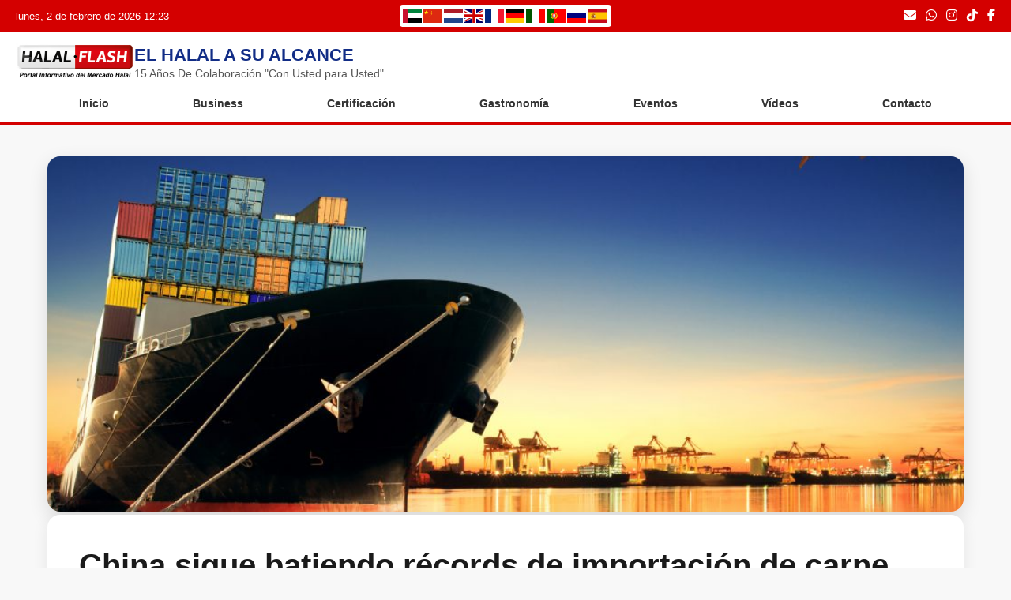

--- FILE ---
content_type: text/css
request_url: https://www.halalflash.com/wp-content/themes/halalflashtheme/assets/css/base/responsive.css?ver=6.9
body_size: -83
content:
/* vacio */